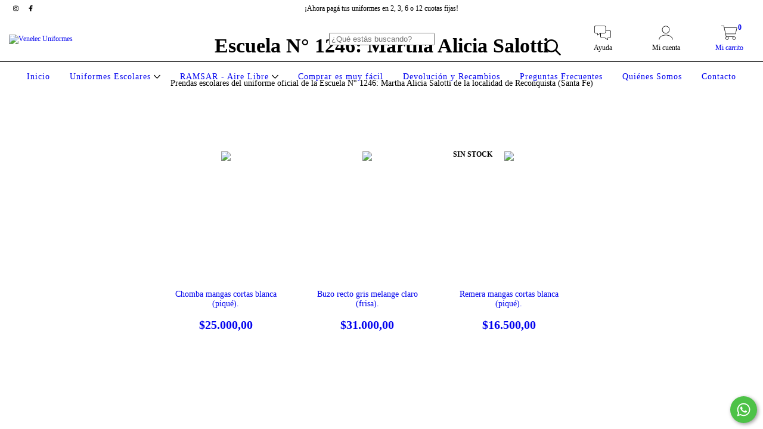

--- FILE ---
content_type: text/plain
request_url: https://www.google-analytics.com/j/collect?v=1&_v=j102&a=1958496371&t=pageview&_s=1&dl=https%3A%2F%2Ftienda.venelec.com.ar%2Funiformes-escolares%2Freconquista%2Fescuela-n-1246-martha-alicia-salotti%2F%3FTalle%3D10n%2520%2F%252010&ul=en-us%40posix&dt=Uniforme%20escolar%20de%20la%20Escuela%20N%C2%B0%201246%3A%20Martha%20Alicia%20Salotti%20de%20Reconquista%20(Santa%20Fe)&sr=1280x720&vp=1280x720&_u=aGBAgEIJAAAAACAMI~&jid=928937981&gjid=1250516274&cid=444080426.1768491688&tid=UA-185417314-2&_gid=1461816262.1768491688&_slc=1&il1nm=category&il1pi1id=76495426&il1pi1nm=Chomba%20mangas%20cortas%20blanca%20(piqu%C3%A9).&il1pi1ps=1&il1pi1ca=Escuela%20N%C2%B0%201246%3A%20Martha%20Alicia%20Salotti&il1pi2id=76495400&il1pi2nm=Buzo%20recto%20gris%20melange%20claro%20(frisa).&il1pi2ps=2&il1pi2ca=Escuela%20N%C2%B0%201246%3A%20Martha%20Alicia%20Salotti&il1pi3id=76495446&il1pi3nm=Remera%20mangas%20cortas%20blanca%20(piqu%C3%A9).&il1pi3ps=3&il1pi3ca=Escuela%20N%C2%B0%201246%3A%20Martha%20Alicia%20Salotti&z=957301326
body_size: -452
content:
2,cG-P1P9GZQJR6